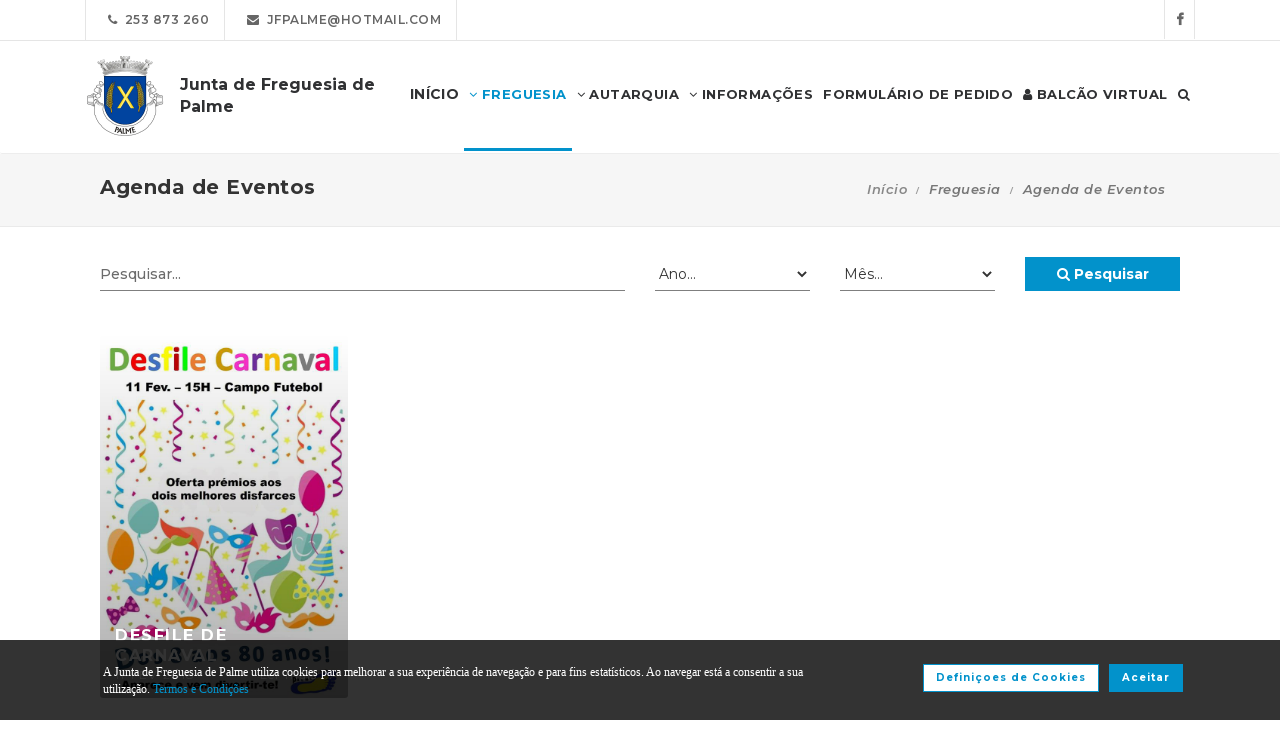

--- FILE ---
content_type: text/html; charset=UTF-8
request_url: https://www.jf-palme.pt/freguesia/agenda
body_size: 12832
content:
<!DOCTYPE html>
<html lang="pt-PT" class="css3transitions">
	<head>
						<meta charset="UTF-8"/>
		<title>Agenda de Eventos -&nbsp;Junta de Freguesia de Palme</title>
		<meta name="viewport" content="width=device-width, initial-scale=1, maximum-scale=1">
		<!-- META TAGS -->
    	<meta name="title" content="Junta de Freguesia de Palme">
		<meta name="description" content="Website oficial da Junta de Freguesia de Palme. Informa&ccedil;&atilde;o sobre a Junta de Freguesia, avisos, documentos, eventos, not&iacute;cias, composi&ccedil;&atilde;o e atividades.">
		<meta name="keywords" content="Junta de Freguesia de Palme, Freguesia de Palme, JF Palme, Barcelos, Portal da Freguesia, FTKode, GESAutarquia">
		<meta name="author" content="GESAutarquia">
		<meta name="robots" content="index, follow">
		<meta content="7 days" name="revisit-after">
		<meta name="apple-mobile-web-app-capable" content="yes">
        <meta name="HandheldFriendly" content="True">
        <meta name="apple-mobile-web-app-status-bar-style" content="black">
		
		<!-- OGs -->
		<!--<meta property="fb:app_id" content="xxxxxxxxx">-->
		<meta property="og:locale" content="pt_PT">
		<meta property="og:type" content="website">

		 
		<meta property="og:url" content="https://www.jf-palme.pt/freguesia/agenda">
							<meta property="og:title" content="Agenda de Eventos - Junta de Freguesia de Palme"/>
			<meta property="og:image:alt" content="Agenda de Eventos - Junta de Freguesia de Palme"/>
				
									<meta property="og:image" content="https://www.jf-palme.pt/images/logo_fb.jpg"/>
				<meta property="og:image:secure_url" content="https://www.jf-palme.pt/images/logo_fb.jpg"/>
				<meta property="og:image:type" content="image/jpeg"/>
				<meta property="og:image:width" content="200"/>
				<meta property="og:image:height" content="200"/>
					
					<meta property="og:site_name" content="Junta de Freguesia de Palme"/>
		
					<meta property="og:description" content="Portal Oficial da Junta de Freguesia de Palme, Barcelos. Agora j&aacute; pode consultar online  toda a informa&ccedil;&atilde;o da sua freguesia."/>
		
		<!-- Twitter -->
		<!--<meta name="twitter:site" content="@xxxxxxxxx">-->
		<meta name="twitter:card" content="summary_large_image">
					<meta name="twitter:title" content="Agenda de Eventos - Junta de Freguesia de Palme">
			<meta name="twitter:image:alt" content="Agenda de Eventos - Junta de Freguesia de Palme">
		
					<meta name="twitter:image" content="https://www.jf-palme.pt/images/logo_fb.jpg">
		
					<meta name="twitter:description" content="Portal Oficial da Junta de Freguesia de Palme, Barcelos. Agora j&aacute; pode consultar online  toda a informa&ccedil;&atilde;o da sua freguesia.">
		
		<!-- RSS Feeds -->
		<link rel="alternate" hreflang="pt" type="application/rss+xml" href="https://www.jf-palme.pt/noticias/rss" title="RSS Feed de Notícias">
		<link rel="alternate" hreflang="pt" type="application/rss+xml" href="https://www.jf-palme.pt/eventos/rss" title="RSS Feed de Eventos">

		<!-- ================= Favicon ================== -->
        <!-- Standard -->
        <link rel="shortcut icon" href="/images/favicon.png">
        <!-- Retina iPad Touch Icon-->
        <link rel="apple-touch-icon" sizes="144x144" href="/images/favicon_retina_ipad.png">
        <!-- Retina iPhone Touch Icon-->
        <link rel="apple-touch-icon" sizes="114x114" href="/images/favicon_retina_iphone.png">
        <!-- Standard iPad Touch Icon-->
        <link rel="apple-touch-icon" sizes="72x72" href="/images/favicon_standard_ipad.png">
        <!-- Standard iPhone Touch Icon-->
        <link rel="apple-touch-icon" sizes="57x57" href="/images/favicon_standard_iphone.png">
        <!-- Google Fonts -->
        <link href="https://fonts.googleapis.com/css?family=Roboto" rel="stylesheet">  
		<!-- BASE CSS -->
		<!-- CSS BLOCK -->
	<!-- Bootstrap -->
	<link href="https://www.jf-palme.pt/frontend/plugins/bootstrap/bootstrap.min.css" rel="stylesheet" media="screen">
	<!-- SwipeBox -->
	<link href="https://www.jf-palme.pt/frontend/plugins/swipebox/css/swipebox.min.css" rel="stylesheet">
	<!-- Animated Headline -->
	<link href="https://www.jf-palme.pt/frontend/plugins/animated-headline/css/animated-headline.css" rel="stylesheet">
	<!-- Slick -->
	<link href="https://www.jf-palme.pt/frontend/plugins/slick/slick.css" rel="stylesheet">
	<link href="https://www.jf-palme.pt/frontend/plugins/slick/slick-theme.css" rel="stylesheet">
	<!-- Selecter -->
	<link href="https://www.jf-palme.pt/frontend/plugins/fs.selecter/jquery.fs.selecter.min.css" rel="stylesheet">
	<!-- Animate -->
	<link href="https://www.jf-palme.pt/frontend/plugins/animate/animate.min.css" rel="stylesheet">
	<!-- Ion Icons -->
	<link href="https://www.jf-palme.pt/frontend/icon-fonts/icons.css" rel="stylesheet">
	<!-- Web Slide Menu CSS -->
	<link rel="stylesheet" href="https://www.jf-palme.pt/frontend/plugins/webslide/css/webslidemenu.css" media="screen"/>
	<link rel="stylesheet" href="https://www.jf-palme.pt/frontend/plugins/webslide/css/color-theme.css" media="screen"/>
	<!--Font Awesome -->
	<link rel="stylesheet" href="https://maxcdn.bootstrapcdn.com/font-awesome/4.7.0/css/font-awesome.min.css" media="screen"/>
	<!-- Revolution Slider -->
	<link href="https://www.jf-palme.pt/frontend/plugins/revolution-slider/css/layers.css" rel="stylesheet" media="screen">
	<link href="https://www.jf-palme.pt/frontend/plugins/revolution-slider/css/settings.css" rel="stylesheet" media="screen">
	<link href="https://www.jf-palme.pt/frontend/plugins/revolution-slider/css/navigation.css" rel="stylesheet" media="screen">
	<!-- Full Calendar -->
	<link href="https://www.jf-palme.pt/plugins/fullcalendar6/fullcalendar.css" rel="stylesheet">
	<!-- FlexSlider -->
	<link href="https://www.jf-palme.pt/frontend/plugins/flexslider/flexslider.css" rel="stylesheet">
	<!-- Flatpickr CSS -->
	<link rel="stylesheet" href="https://www.jf-palme.pt/frontend/plugins/flatpickr/flatpickr.min.css"/>
	<!-- Style Sheets -->
	<link href="https://www.jf-palme.pt/frontend/css/style.css" rel="stylesheet" media="screen">
	<link href="https://www.jf-palme.pt/frontend/css/header.css" rel="stylesheet" media="screen">
	<link href="https://www.jf-palme.pt/frontend/css/shortcodes.css" rel="stylesheet" media="screen">
	<link href="https://www.jf-palme.pt/frontend/css/portfolio.css" rel="stylesheet" media="screen">
	<link href="https://www.jf-palme.pt/frontend/css/blog.css" rel="stylesheet" media="screen">
	<link href="https://www.jf-palme.pt/frontend/css/footer.css" rel="stylesheet">
	<link href="https://www.jf-palme.pt/frontend/css/shop.css" rel="stylesheet">
	<link href="https://www.jf-palme.pt/frontend/css/responsive.css" rel="stylesheet">
	<link href="https://www.jf-palme.pt/frontend/css/templates/main-color.css" rel="stylesheet">
	<link href="https://www.jf-palme.pt/frontend/fonts/fonts.css" rel="stylesheet">
	<link href="https://www.jf-palme.pt/frontend/css/themes/blue.css" rel="stylesheet">
	<link rel="preconnect" href="https://fonts.googleapis.com">
	<link rel="preconnect" href="https://fonts.gstatic.com" crossorigin>
	<link href="https://fonts.googleapis.com/css2?family=Roboto:ital,wght@0,400..500;1,400..500&family=Montserrat:ital,wght@0,400..700;1,400..700&display=swap" rel="stylesheet">
	<style type="text/css">

		@media  only screen and (min-width: 1601px) and (max-width: 2560px) {
			.container-fluid {
				max-width: 90%;
			}
		}

		.copy{ display: none !important; }
	    .fc-time{ display : none; }
	    .foot{ display: none !important; }
	    .contador-visitas img { width: auto !important; }
		.btn { margin-bottom: 5px !important; margin-right: 0px !important; }
	    .btn-xs, .btn-sm , .btn-md, .btn-lg  { text-transform: none; }

	    .page-preloader { 
			-khtml-opacity:0.8; 
			-moz-opacity:0.8; 
			-ms-filter:”alpha(opacity=80)”;
			filter:alpha(opacity=80);
			filter: progid:DXImageTransform.Microsoft.Alpha(opacity=0.8);
			opacity:0.8;
			z-index: 999999 !important;
	    }

		.sf-menu > li > a, .sf-menu > li.dropdown > a {
			color: #323232 !important;
			font: 13px 'Montserrat', Arial, sans-serif !important;
			text-transform: uppercase !important;
		}
		.mobile-sub.wsmenu-list > li > a {
			font-family: 'Montserrat', Arial, sans-serif !important;
		}
		.wsmenu-list > li > a {
			text-transform: uppercase;
		}
		h1, h2, h3, h4, h5, h6, .testimonials-slider .testimonials-slider-box .testimonial-text {
			font-family: 'Montserrat', Arial, sans-serif !important;
			font-weight: bold !important;
		}
		body, p, .featured-content h1.small, .form-group > label, .checkbox > label, .alert > p, .block-content-wrapper h2, .intro-text h1, .intro-text h2, .intro-text h3, .intro-text h4, .intro-text h5, .intro-text h6, .restaurant-info-img-content h4, .contact-title h3 {
			font-family: 'Montserrat', Arial, sans-serif !important;
			font-size: 14px;
			line-height: 1.42857;
			color: #333333;
			font-weight: 400;
		}
		.wsmenu {
			font-family: 'Montserrat', Arial, sans-serif !important;
			font-weight: 100;
		}
		.wsmenu-submenu li {
			border-bottom: unset !important;
		}
		.wsmenu-click02 {
			display: block !important;
		}
		.wsmenu-click02 .wsmenu-arrow:before {
			content: "\f105" !important;
			display: inline-block;
			font: normal normal normal 14px/1 FontAwesome;
			font-size: inherit;
			text-rendering: auto;
			-webkit-font-smoothing: antialiased;
			-moz-osx-font-smoothing: grayscale;
		}
		.btn {
			font-family: 'Montserrat', Arial, sans-serif !important;
		}
		/* @media  only screen and (min-width: 1024px) and (max-width: 1440px) {
			.smllogo, .wsmenu {
				float: initial !important;
				width: fit-content !important;
			}
			.smllogo {
				display: flex;
				align-items: center;
				justify-content: center;
				width: 100% !important;
			}
			.wsmenu {
				clear: both;
				display: flex;
				align-items: center;
				justify-content: center;

			}
			.brand-modern {
				padding-bottom: 0 !important;
			}
			#page-title {
				margin-top: 46px;
			}
			.wsmenu-list > li > a {
				padding: 5px 9px;
			}
		} */
		input.loginFooterFields:-webkit-autofill {
			-webkit-text-fill-color: #fff;
		}
		input.loginFooterFields:-webkit-autofill:focus {
			-webkit-text-fill-color: #fff;
		}
		#btn-social .btn-facebook {
			color: white;
			background-color: #3b5998 !important;
			border-color: #3b5998;
		}
		#btn-social .btn-google {
			color: white;
			background-color: #de5246 !important;
			border-color: #de5246;
		}
		#btn-social .btn-facebook:hover, #btn-social .btn-google:hover {
			background-color: white !important;
		}
		#btn-social .btn-facebook:hover {
			color: #3b5998 !important;
		}
		#btn-social .btn-google:hover {
			color: #de5246 !important;
		}

		.contact-form .icon-arrow-1-left, .contact-form .icon-arrow-1-right {
			color: white !important;
			top: initial !important;
		}

		#btn-social .btn, #login-form-header .btn {
			min-width: 192px;
			text-align: left;
			width: initial;
		}

		#btn-social .btn, #login-form-header .btn {
			min-width: 192px;
			text-align: left;
			border-radius: 0;
		}

		.row-flex {
			display: flex;
			flex-wrap: wrap;
			column-gap: 0;
			flex-flow: column;
		}
		.row-flex [class^="col-"] {
			/* padding-left: 0;
			padding-right: 0; */
		}

		.row-flex .btn {
			padding-left: 0;
			padding-right: 0;
		}

		.footer-newsletter-box form .btn {
			padding: 15px 20px 15px 20px;
			min-width: initial;
			word-break: break-all;
		}

		@media (max-width: 575px) {
			#btn-social .btn {
			min-width: initial;
			}
			.row-flex a[class*="col-xs-6"] {
			flex: 6 0 calc(50% - 12px);
			}

			.row-flex a[class*="col-xs-6"]:last-child  {
			flex: 0 0 calc(50% - 12px);
			}
		}

		@media (max-width: 991px) {
			.row-flex {
			flex-wrap: nowrap;
			flex-flow: row;
			}
			#login-form-header .form-group {
			/* padding-right: 0; */
			}

			#login-form-header .btn {
			width: 100%;
			text-align: center;
			}

			div#btn-social .row [class^="col-"] {
				margin-bottom: 3px !important;
			}

			#btn-social .btn {
			text-align: center;
			word-break: break-word;
			white-space: normal;
			display: flex;
			align-items: center;
			justify-content: center;
			}
		}

		#footer .help-block {
			margin-bottom: 0;
		}

		.text-right-md img, .text-left-md img {
			width: 90%;
		}
		/* .text-left-md img {
			margin-top: 20px;
		} */

		@media (min-width: 992px) {
			/* .text-left-md {
				text-align: left;
			}
			.text-right-md {
				text-align: right;
			} */
			.text-right-md img, .text-left-md img {
				width: 150px;
				margin-top: 0;
			}

		}
		.logo-label {
			font-weight: 900;
		}
		.mobile-sub.wsmenu-list > li > a {
			font-family: 'NexaRegular', sans-serif;
		}
		.wsmenu {
			font-family: 'NexaRegular', sans-serif;
			font-weight: 100;
		}
		.brand-modern {
			display: table;
		}
		.logo-label {
			top: 0;
			vertical-align: middle;
		}
		a.brand-modern {
			align-items: flex-start;
			display: flex;
		}
		a.brand-modern span.logo-label {
			top: unset;
			align-self: center;
			text-align: left;
			margin-left: 10px
		}

		@media  only screen and (min-width: 1024px) {
			.wsmain .container-fluid {
				display: flex;
				flex-flow: wrap;
				justify-content: center;
			}
			.smllogo {
				flex: 1 1 200px;
				margin-right: 20px;
				/* max-width: fit-content; */
			}
			.wsmenu {
				flex: 0 0 auto;
			}
		}
		.wsmobileheader a.brand-modern {
			margin-left: auto !important;
			margin-right: auto;
			display: flex;
			justify-content: center;
		}

		@media  only screen and (max-width: 1023px) {
			.wsmobileheader a.brand-modern img {
				margin: 0 !important;
			}
			.wsmobileheader a.brand-modern {
				/* padding-left: 105px;
				padding-right: 105px; */
				padding-left: 0;
				padding-right: 55px;
			}
		}
		@media  only screen and (max-width: 480px) {
			a.brand-modern {
				-webkit-transform-origin: center;
			}
		}
		.wsmenu-list {
			text-align: right;
			margin: 0;
			/* float: unset; */
			width: fit-content;
			/* margin-left: auto;
			margin-right: auto;
			display: block; */
		}
		/* .wsmenu {
			margin: 0;
		} */
		#header .wsmenu {
			float: unset;
			width: fit-content;
			/* display: flex;
			justify-content: center; */
		}

		.wsmobileheader #wsnavtoggle {
			bottom: 0;
			display: flex;
			align-items: center;
			padding: 0;
		}
		.goog-te-combo {
			padding: 6px 3px;
		}
		#google_translate_element {
			margin-right: 4px;
		}
		.ws-google-translate {
			display: initial;
		}
		.ws-google-translate #google_translate_element2 {
			height: 39px;
			align-items: center;
			display: flex;
		}
		.ws-google-translate a {
			display: flex !important;
			padding: 3px 0 2px 12px !important;
		}
		.ws-google-translate .goog-te-gadget .goog-te-combo {
			margin: 0;
		}
		.wsmenu {
			overflow-y: initial;
		}

		.goog-te-combo {
			font-weight: bolder;
			font-family: 'Montserrat', Arial, sans-serif;
			border: unset;
		}

		.google_translate_li {
			display: flex;
			align-items: center;
			border-left: 1px solid rgba(0,0,0,0.1);
			border-right: 1px solid rgba(0,0,0,0.1);
			padding-left: 12px;
		}

		@media  only screen and (min-width: 1008px) {
			.hidden-md {
				display: none;
			}
		}
		@media  only screen and (min-width: 768px) {
			.ws-google-translate {
				display: none !important;
			}
		}


		@media  only screen and (max-width: 479px) {
			.wsmobileheader a.brand-modern {
				padding-left: 25px;
				padding-right: 25px;
			}
			.wsmobileheader a.brand-modern {
				justify-content: initial;
			}
		}
		.asterisk::after{
			content: '*';
			padding-left: 4px;
			display: inline-block;
			width: 12px;
			height: 12px;
			color: #0292CB;
		}

		#fixed-footer + #copyrights {
			padding-bottom: 60px;
		}

		
		#ckbarfooter {
			display:none;
			position:fixed;
			left:0px;
			right:0px;
			bottom:0px;
			padding-bottom:20px;
			width:100%;
			text-align:center;
			min-height:40px;
			background-color: rgba(0, 0, 0, 0.8);
			color:#fff;
			z-index:99999;
		}

		#ckbarfooter .row [class^="col-"] {
			margin-bottom: 15px !important;
		}
		
		.inner {
			width:100%;
			position:absolute;
			padding-left:5px;
			font-family:verdana;
			font-size:0.85em;
			top:30%;
		}
		
		.inner a.ok {
			padding:4px;
			text-decoration:none;
		}
		
		.inner a.info {
			padding-left:5px;
			text-decoration:none;
		}

		@media  only screen and (min-width: 992px) {
			#ckbarfooter {
				min-height:80px;
			}
		}

		@media  only screen and (max-width: 991px) {
			#ckbarfooter {
				min-height:150px;
			}
		}

		@media  only screen and (max-width: 791px) {
			#ckbarfooter {
				min-height:130px;
			}
			.inner {
				top: 15%;
			}
		}
		@media  only screen and (max-width: 480px) {
			#ckbarfooter {
				min-height:200px;
			}
		}


		.modal-cookie {
			position: fixed;
			top: 0;
			right: 0;
			bottom: 0;
			left: 0;
			z-index: 1040;
			display: none;
			overflow: hidden;
			-webkit-overflow-scrolling: touch;
			outline: 0;
			padding-right: 0 !important;
		}

		.modal-cookie h6 {
			margin-bottom: 10px;
		}

		.modal-cookie section div {
			display: inline-flex;
			padding-left: 20px
		}
		.modal-cookie section div span:last-of-type {
			margin-left: 10px
		}

		.modal-cookie .modal-body section:last-of-type {
			padding-bottom: 20px;
		}
		.modal-cookie .modal-header {
			margin-left: 15px;
			margin-right: 15px;
		}
		#ckbarfooter {
			height: 80px;
		}

		/* .wsmenu-list li:hover .wsmenu-submenu {
			overflow: hidden auto;
    		max-height: calc(100vh - 148px);
		} */
		.gallery-img {
			background-position: center;
			background-size: cover!important;
			height: 210px;
			width: 100%;
		}
		.sidebar-cat {
			padding: 0 !important;
		}
		.sidebar-cat .wrapper {
			float: left;
			display: block;
			position: relative;
			overflow: hidden;
			height: 210px;
			width: 100%;
		}
		.sidebar-cat h4 {
			font-size: 12px;
			color: white;
			margin-bottom: 0;
		}
		.sidebar-cat .absolute {
			padding-top: 15px;
			height: 70%;
			width: 100%;
			text-align: center;
			bottom: 0;
			background-image: linear-gradient(to bottom, rgba(255,0,0,0), rgba(0,0,0,1));
		}


		#farmacias_expediente ul, #farmacias_servico ul, #farmacias_telefone ul {
			list-style: none;
			padding: 0;
		}
		#farmacias_expediente h6, #farmacias_servico h6, #farmacias_telefone h6 {
			color: #0292CB;
			font-size: 12px;
			margin-bottom: 5px;
		}
		#farmacias_expediente p, #farmacias_servico p, #farmacias_telefone p {
			font-size: 11px;
			line-height: 1.2;
		}
		.farmacias-container {
			overflow: auto;
			width: 100%;
			height: 340px;
			border: 1px solid rgb(204, 204, 204);
			clear: both;
		}

		.wsmenu-list:not(.wsmenu > .wsmenu-list) li:hover {
			background-color: #ececec;
		}

		.light-menu .megamenu, .light-menu .wsmenu-submenu li a, .light-menu .wsmenu-submenu .wsmenu-submenu-sub li a {
			background: initial !important;
		}

		.wsmenu-list ul {
			width: 220px;
			overflow-x: hidden;
			overflow-y: auto;
		}

		.wsmenu-list li {
			position: static;
		}

		.wsmenu-list > li .ws-wrapper {
			position: absolute;
			display: none;
			width: 220px;
		}

		.wsmenu-list .wsmenu-submenu .wsmenu-submenu-sub {
			position: static;
		}

		.wsmenu-list > li:hover > .ws-wrapper, .wsmenu-list .wsmenu-submenu li:hover > .ws-wrapper {
			display: block;
		}

		.wsmenu-list .ws-wrapper .ws-wrapper {
			margin-left: 205px;
			display: none;
		}

		.wsmenu-list li {
			cursor: pointer;
		}

		.wsmenu-list .ws-wrapper > ul {
			padding-left: 0;
		}

		.wsmenu-list > li.ws-dropdown {
			position: initial;
		}

		.wsmenu-list > li {
			display: inline;
		}
		.wsmenu-list .wsmenu-submenu .ws-dropdown {
			display: flex;
			justify-content: space-between;
		}
		.wsmenu-submenu {
			position: initial;
			opacity: 1;
		}
		.wsmenu-list .ws-dropdown {
			position: static;
		}

		.wsmenu-submenu li a {
			color: #555 !important

		}

		.wsmenu-submenu li a, .wsmenu-submenu li .wsmenu-click02 {
			-webkit-transition: all 0.35s ease-out;
			-moz-transition: all 0.35s ease-out;
			-o-transition: all 0.35s ease-out;
			-ms-transition: all 0.35s ease-out;
			transition: all 0.35s ease-out;
		}

		.wsmenu-submenu li a {
			width: 100%;
		}
			


		@media  only screen and (max-width: 1023px) {
			.mobile-sub .wsmenu-submenu li .wsmenu-submenu-sub li a {
				background: #e7e7e7 !important;
			}
			.wsmain {
				overflow-y: auto;
			}
		}
	
		.smllogo a img {
			min-height: 80px;
			max-height: 80px;
		}

		.newsletter-form input[type="email"]::placeholder {
			color: grey
		}
		.fc .fc-daygrid-day.fc-day-today {
			background-color: #0292CB !important;
		}
		.hp-group {
			display: none;
			
		}
		.fa-twitter:before {
			content: '';
			background-color: currentColor;
			min-width: 13px;
			min-height: 13px;
			display: inline-block;
			-webkit-mask: url(/images/logo-x.svga) no-repeat 50% 50%;
			mask: url(/images/logo-x.svg) no-repeat 50% 50%;
			-webkit-mask-size: cover;
			mask-size: cover;
		}


		btn-subscribe
	</style>
<!-- ./CSS BLOCK -->		<!-- PAGE CSS -->
		<!-- Le HTML5 shim, for IE6-8 support of HTML5 elements -->
		<!--[if lt IE 9]>
		<script src="https://html5shim.googlecode.com/svn/trunk/html5.js"></script>
		<![endif]-->
		<style>.pagination>li>a,.pagination>li>span{border-radius:0}.pagination>.active>a,.pagination>.active>a:focus,.pagination>.active>a:hover,.pagination>.active>span,.pagination>.active>span:focus,.pagination>.active>span:hover,.pagination-box .pager li a,.pagination-box .pager li a{background-color:#337ab7;border-color:#337ab7}.pagination>li>a,.pagination>li>span,.pagination>li:first-child>a,.pagination>li:last-child>a{position:relative;float:left;padding:6px 12px;margin-left:-1px;line-height:1.42857143;color:#337ab7;text-decoration:none;background-color:#fff;border:1px solid #ddd}.pagination>li:first-child>a,.pagination>li:first-child>span,.pagination>li:last-child>a,.pagination>li:last-child>span{border-radius:0;width:initial;height:initial}.pagination>li:first-child>a:hover,.pagination>li:last-child>a:hover{color:#232323;background-color:#dedede}.scale-image-animation img{min-height:220px}.pagination>li>a,.pagination>li>span{width:initial}</style>
<!-- <link rel='stylesheet' href='https://www.jf-palme.pt/frontend/css/simplePagination.css' type='text/css' media='all' /> -->
		<!-- CUSTOM CSS -->
		<link href="https://www.jf-palme.pt/frontend/css/custom.css" rel="stylesheet" media="screen">
	</head>
	<body class="nicescroll 
				combarra
			">
		<!-- HEADER BAR -->
		<!-- Page Preloader  && Scroll to top button-->
<a class="scroll-to-top-fixed page-scroll" href="body"><span class="icon-arrow-1-up"></span></a>

<!-- <div class="page-preloader">
  <div class="page-loader-spinner"> <span></span><span></span><span></span> </div>
</div> -->
<!-- End Page Preloader -->

<!-- SERACH FORM POPUP START -->
<div class="search-popup-box animated fadeInDown"> <span class="search-popup-close"><span class="icon-close"></span></span>
  	<form method="POST" action="https://www.jf-palme.pt/pesquisa-livre" accept-charset="UTF-8" class="search-form-popup"><input name="_token" type="hidden" value="fCGYuQ53LS6DJOlv1R2KzDfTxcAE8Vz9k9AE4LVe">
	    <div class="form-group"> 
    		    			<input type="text" class="form-control" name="keyword" id="keyword" placeholder="  Procurar..."> 
            	    	<button type="submit"><i class="fa fa-search"></i></button> 
	    </div>
	</form>
</div>

<!-- HEADER START -->
<div class="wsmenucontainer clearfix">
  <div class="overlapblackbg"> </div>

  <!--MOBILE HEADER-->
  <div class="wsmobileheader clearfix"> 
    <a id="wsnavtoggle" class="animated-arrow"><span></span></a>
    <a class="brand-modern" href="https://www.jf-palme.pt"> 
	  <img src="https://www.jf-palme.pt/frontend/images/logo.png" alt="Junta de Freguesia de Palme"/>
	  <span class="logo-label">Junta de Freguesia de Palme</span>
    </a>
  </div>
  <!-- MOBILE HEADER END -->

  <!-- NORMAL HEADER -->
  <div id="header" class="header header-fullwidth header-light light-menu clearfix">
	    <div class="header-top-bar2 clearfix hidden-xs" style="border-bottom: 1px solid rgba(0,0,0,0.1);">
      <div class="container-fluid">
        <ul class="header-top-bar-navigation">
		  		  <li><a class="" href="tel:253 873 260">&nbsp;&nbsp;<span class="fa fa-phone"></span>&nbsp;&nbsp;253 873 260</a></li>
		            <li><a href="mailto:jfpalme@hotmail.com?subject=Pedido de Informações" s tyle="color: #0292CB">&nbsp;&nbsp;<span class="fa fa-envelope"></span>&nbsp;&nbsp;jfpalme@hotmail.com</a></li>
		   
		  		  		          </ul>
        <ul class="header-top-bar-social">
          		          <li><a href="https://www.facebook.com/Juntadepalme" target="_blank">&nbsp;&nbsp;<span class="fa fa-facebook"></span>&nbsp;&nbsp;<!-- &nbsp;&nbsp;0&nbsp;<i class="fa fa-thumbs-o-up"></i>&nbsp; --></a></li>
	        									        </ul>
      </div>
    </div>
    
    <!--Main Menu HTML Code-->
    <div class="wsmain ">
      <div class="container-fluid">
        <div class="smllogo">
		   <a class="brand-modern" href="https://www.jf-palme.pt"> 
							 	<img src="https://www.jf-palme.pt/frontend/images/logo.png" alt="Junta de Freguesia de Palme"/> <span class="logo-label">Junta de Freguesia de Palme</span>
				            </a>
        </div>

        <nav class="wsmenu clearfix">
          <ul class="mobile-sub wsmenu-list">
            <li>
            	<a data-menuicon="icon-home" data-menusubtitle="Início" class="main-category inicio " href="https://www.jf-palme.pt"><!-- <i class="fa fa-home" aria-hidden="true"></i>  --><b>Início</b></a>
            </li>
                    <li class="ws-dropdown"><a data-menuicon="icon-newspaper" class="main-category freguesia  active " data-menusubtitle="Freguesia" href="#"><i class="fa fa-angle-down" aria-hidden="true"></i> Freguesia</a>
				<div class="ws-wrapper">
					<ul class="ws-dropdown-menu wsmenu-submenu">
																		<li>
								<a class="" href="https://www.jf-palme.pt/freguesia/historia">Hist&oacute;ria</a>
							</li>
																								<li>
								<a class="" href="https://www.jf-palme.pt/freguesia/heraldica">Her&aacute;ldica</a>
							</li>
																								<li>
								<a class="" href="https://www.jf-palme.pt/freguesia/galeria">Galeria</a>
							</li>
																								<li>
								<a class="" href="https://www.jf-palme.pt/freguesia/imprensa">Imprensa</a>
							</li>
																								<li>
								<a class=" active " href="https://www.jf-palme.pt/freguesia/agenda">Agenda de Eventos</a>
							</li>
																								<li>
								<a class="" href="https://www.jf-palme.pt/freguesia/caracterizacao">Caracteriza&ccedil;&atilde;o</a>
							</li>
																								<li>
								<a class="" href="https://www.jf-palme.pt/freguesia/empresas">Empresas</a>
							</li>
																								<li>
								<a class="" href="https://www.jf-palme.pt/freguesia/instituicoes">Institui&ccedil;&otilde;es</a>
							</li>
																								<li>
								<a class="" href="https://www.jf-palme.pt/freguesia/locais-a-visitar">Locais a Visitar</a>
							</li>
																								<li>
								<a class="" href="https://www.jf-palme.pt/freguesia/onde-comer">Onde Comer</a>
							</li>
																								<li>
								<a class="" href="https://www.jf-palme.pt/freguesia/onde-dormir">Onde Dormir</a>
							</li>
																								<li>
								<a class="" href="https://www.jf-palme.pt/freguesia/paroquia">Par&oacute;quia</a>
							</li>
																</ul>
				</div>
            </li>
                            <li class="ws-dropdown"><a data-menuicon="icon-diamond-2" class="main-category autarquia " data-menusubtitle="Autarquia" href="#"><i class="fa fa-angle-down" aria-hidden="true"></i> Autarquia</a>
				<div class="ws-wrapper">
					<ul class="ws-dropdown-menu wsmenu-submenu">
																																																<li class="ws-dropdown"><a class="documentos " href="#">Documentos Executivo</a>
									<div class="ws-wrapper">
										<ul class="ws-dropdown-menu wsmenu-submenu-sub">
																																	<li>
													<a class="" href="https://www.jf-palme.pt/autarquia/documentos/executivo/atas">Atas</a>
												</li>
																																												<li>
													<a class="" href="https://www.jf-palme.pt/autarquia/documentos/executivo/plano-de-atividades">Plano de Atividades</a>
												</li>
																																												<li>
													<a class="" href="https://www.jf-palme.pt/autarquia/documentos/executivo/avisos">Avisos</a>
												</li>
																																												<li>
													<a class="" href="https://www.jf-palme.pt/autarquia/documentos/executivo/editais">Editais</a>
												</li>
																																												<li>
													<a class="" href="https://www.jf-palme.pt/autarquia/documentos/executivo/previsionais">Documentos Previsionais</a>
												</li>
																																																																																																																																																					<li>
													<a class="" href="https://www.jf-palme.pt/autarquia/documentos/executivo/regulamentos">Regulamentos</a>
												</li>
																																																																	<li>
													<a class="" href="https://www.jf-palme.pt/autarquia/documentos/executivo/relatorio-de-contas">Relat&oacute;rio de Contas</a>
												</li>
																																																				</ul>
									</div>
								</li>
																																							<li class="ws-dropdown"><a class="documentos " href="#">Documentos Assembleia</a>
									<div class="ws-wrapper">
										<ul class="ws-dropdown-menu wsmenu-submenu-sub">
																																	<li>
													<a class="" href="https://www.jf-palme.pt/autarquia/documentos/assembleia/atas">Atas</a>
												</li>
																																												<li>
													<a class="" href="https://www.jf-palme.pt/autarquia/documentos/assembleia/plano-de-atividades">Plano de Atividades</a>
												</li>
																																												<li>
													<a class="" href="https://www.jf-palme.pt/autarquia/documentos/assembleia/avisos">Avisos</a>
												</li>
																																												<li>
													<a class="" href="https://www.jf-palme.pt/autarquia/documentos/assembleia/editais">Editais</a>
												</li>
																																																																																																																																																					<li>
													<a class="" href="https://www.jf-palme.pt/autarquia/documentos/assembleia/regimento">Regimento</a>
												</li>
																																												<li>
													<a class="" href="https://www.jf-palme.pt/autarquia/documentos/assembleia/regulamentos">Regulamentos</a>
												</li>
																																																																	<li>
													<a class="" href="https://www.jf-palme.pt/autarquia/documentos/assembleia/relatorio-de-contas">Relat&oacute;rio de Contas</a>
												</li>
																															</ul>
									</div>
								</li>
																															<li class="ws-dropdown"><a href="https://www.jf-palme.pt/autarquia/incidentes" class="incidentes ">Incidentes</a></li>
																																<li class="ws-dropdown"><a href="#" class="orgaos-da-autarquia ">Org&atilde;os da Autarquia</a>
									<div class="ws-wrapper">
										<ul class="ws-dropdown-menu wsmenu-submenu-sub">
																																														<li>
														<a class="" href="https://www.jf-palme.pt/autarquia/autarcas/mensagem-presidente">Mensagem do Presidente</a>
													</li>
																																																																					<li>
														<a class="" href="https://www.jf-palme.pt/autarquia/autarcas/executivo">Executivo</a>
													</li>
																																																																					<li>
														<a class="" href="https://www.jf-palme.pt/autarquia/autarcas/assembleia">Assembleia</a>
													</li>
																																																																					<li>
														<a class="" href="https://www.jf-palme.pt/autarquia/autarcas/antigos-presidentes">Mandatos Anteriores</a>
													</li>
																																											</ul>
									</div>
								</li>
							
																								<li>
								<a class="" href="https://www.jf-palme.pt/autarquia/noticias">Not&iacute;cias</a>
							</li>
																								<li class="">
								<a href="https://www.jf-palme.pt/autarquia/servicos" class="">Servi&ccedil;os</a>
							</li>
																								<li>
								<a class="" href="https://www.jf-palme.pt/autarquia/toponimia">Topon&iacute;mia</a>
							</li>
																					</ul>
				</div>
            </li>
        
                    <li class="ws-dropdown"> 
            	<a data-menuicon="icon-school-bag" class="main-category informacoes " data-menusubtitle="Informações" href="#"><i class="fa fa-angle-down" aria-hidden="true"></i> Informa&ccedil;&otilde;es</a>
				<div class="ws-wrapper">
					<ul class="ws-dropdown-menu wsmenu-submenu">

																		<li><a class="" href="https://www.jf-palme.pt/informacoes/localizacao">Localiza&ccedil;&atilde;o</a></li>
																								<li><a class="" href="https://www.jf-palme.pt/informacoes/contactos-freguesia">Contactos da Freguesia</a></li>
																								<li><a class="" href="https://www.jf-palme.pt/informacoes/contactos-gerais">Contactos Gerais</a></li>
																								<li><a class="" href="https://www.jf-palme.pt/informacoes/faqs">Faqs</a></li>
																								<li><a class="" href="https://www.jf-palme.pt/informacoes/formulario-contacto">Formul&aacute;rio de Contacto</a></li>
																								<li><a class="" href="https://www.jf-palme.pt/termosecondicoes">Termos e Condi&ccedil;&otilde;es</a></li>
																						

					</ul>
				</div>
            </li>

		
					
					<li><a class="" href="https://www.jf-palme.pt/balcao-virtual/formulario-pedido">Formul&aacute;rio de Pedido</a></li>
		
                    			<li>
				<a data-menuicon="icon-map" data-menusubtitle="Balc&atilde;o Virtual" class="main-category balcao-virtual " href="https://www.jf-palme.pt/cidadao/entrar"><i class="fa fa-user" aria-hidden="true"></i> Balc&atilde;o Virtual</a>
			</li>
					
            <li class=""> <a class="btn btn-search" href="#"><i class="fa fa-search"></i> <span class="hidden-md">Pesquisa</span></a></li>
			          </ul>
        </nav>
      </div>
    </div>
    <!--Menu HTML Code-->
  </div>
</div>
<!-- HEADER END -->

		<!-- MAIN CONTAINER -->
		<!-- BREADCRUMBS -->
<section id="page-title" class="default-page-title">
    <div class="container-fluid">
        <div class="col-lg-12 col-md-12 col-sm-12 col-xs-12">
            <h2>Agenda de Eventos</h2>
            <ol class="breadcrumb">
                <li><a href="https://www.jf-palme.pt">Início</a> </li>
                <li class="active">Freguesia</li>
                <li class="active">Agenda de Eventos</li>
            </ol>
        </div>
    </div>
</section>
<!-- MAIN CONTENT -->
<section class="section clearfix">
    <div class="container-fluid">

        <form method="POST" action="https://www.jf-palme.pt/freguesia/agenda/pesquisar" accept-charset="UTF-8" class="form-search c-form-3"><input name="_token" type="hidden" value="fCGYuQ53LS6DJOlv1R2KzDfTxcAE8Vz9k9AE4LVe">
            <div class="col-sm-6 form-group">
                <input type="text" class="form-control" placeholder="Pesquisar..." name="keyword" id="keyword" minlength="3" value="">
            </div>
            <div class="col-sm-2 form-group">
                <select class="form-control" id="ano" name="ano"><option selected="selected" value="">Ano...</option><option value="0">Todos</option><option value="2018">2018</option></select>
            </div>
            <div class="col-sm-2 form-group">
                <select class="form-control" id="mes" name="mes"><option selected="selected" value="">M&ecirc;s...</option><option value="0">Todos</option></select>
            </div>
            <div class="col-sm-2 form-group">
                <div class="input-group-btn">
                    <button type="submit" class="pull-right btn btn-default btn-block">
                        <span><i class="fa fa-search"></i> Pesquisar</span>
                    </button>
                </div>
            </div>
        </form>

        <div class="portfolio-wrapper">
            <div class="portfoliomasonry portfoliobox">
                                                <article class="col-lg-3 col-md-4 col-sm-6 col-xs-12 p-item pf-icons agenda-item">
                    <div class="image-box scale-image-animation overlay-animation-5"> 
                        <a href="https://www.jf-palme.pt/freguesia/agenda/11-02-2018/1-desfile_de_carnaval">
                                                            <img src="https://www.jf-palme.pt/images/freguesia/eventos/1/imagem_1.jpg" alt="Desfile de Carnaval">
                                                        <div class="overlay-box"></div>
                            <div class="content-box">
                                <h4 class="portfolio-item-title">Desfile de Carnaval</h4> 
                                <span class="portfolio-item-category">
                                                                        11-FEV-2018
                                                                                                                &nbsp;<span class="pull-right">Ler mais ...</span>
                            </div>
                        </a>
                    </div>
                </article>
                            </div>
        </div>
        <nav class="text-center col-xs-12">
            
        </nav>

        <!--  -->
    </div>
</section>
		<!-- FOOTER -->
		<!-- FOOTER -->
<section id="footer" class="clearfix">
  <div class="container-fluid">
    <div class="
            col-md-3 col-md-offset-0 col-sm-10 col-sm-offset-1 col-xs-12 
            footer-widget top20 bottom20">
            <h5 class="title">Contactos </h5>
            <hr class="separator-accent">
      <ul class="simple-list">
                <li>Rua de Palme Nº1361<br/>
Palme, Braga, Portugal</li>
                <li>Email: <a href="mailto:jfpalme@hotmail.com?subject=Pedido%20de%20Informações">jfpalme@hotmail.com</a></li>
                      <li class="">Telemóvel: 915379152 / 912588837</li>
                            <li class="">Telefone: 253 873 260</li>
                    <li>Horário de Funcionamento: <br> <span style="text-align: left;">3ª e 5ª: 19h00 às 20h00</span></li>          
      </ul>
          </div>

    
    <div class="
            col-md-3 col-md-offset-0 col-sm-10 col-sm-offset-1 col-xs-12 
            footer-widget top20 bottom20">
      <h5 class="title">Freguesia</h5>
      <hr class="separator-accent">
      <ul class="widget-ul">
                        <li><a href="https://www.jf-palme.pt/freguesia/agenda"><i class="fa fa-angle-right" aria-hidden="true"></i>&nbsp;Agenda de Eventos</a></li>
                                <li><a href="https://www.jf-palme.pt/freguesia/onde-dormir"><i class="fa fa-angle-right" aria-hidden="true"></i>&nbsp;Onde Dormir</a></li>
                                <li><a href="https://www.jf-palme.pt/freguesia/empresas"><i class="fa fa-angle-right" aria-hidden="true"></i>&nbsp;Empresas</a></li>
                                <li><a href="https://www.jf-palme.pt/freguesia/instituicoes"><i class="fa fa-angle-right" aria-hidden="true"></i>&nbsp;Institui&ccedil;&otilde;es</a></li>
                                <li><a href="https://www.jf-palme.pt/freguesia/locais-a-visitar"><i class="fa fa-angle-right" aria-hidden="true"></i>&nbsp;Locais a Visitar</a></li>
                      </ul>
    </div>

    <div class="
            col-md-3 col-md-offset-0 col-sm-10 col-sm-offset-1 col-xs-12 
            footer-widget top20 bottom20">
      <h5 class="title">Autarquia</h5>
      <hr class="separator-accent">
      <ul class="widget-ul">
                       
                                                
                                                        
                                                        
                                    <li><a href="https://www.jf-palme.pt/autarquia/documentos/executivo/avisos"><i class="fa fa-angle-right" aria-hidden="true"></i>&nbsp;Avisos</a></li>
                                                        
                                                        
                                                        
                                                        
                                                        
                                                        
                                                        
                                                        
                                                        
                                                        
                                                        
                                                                            
                                                        
                                                        
                                                        
                                                        
                                                        
                                                        
                                                        
                                                        
                                                        
                                                        
                                                        
                                                        
                                    
                  <li><a href="https://www.jf-palme.pt/autarquia/incidentes"><i class="fa fa-angle-right" aria-hidden="true"></i>&nbsp;Incidentes</a></li>
                  <li><a href="https://www.jf-palme.pt/autarquia/noticias"><i class="fa fa-angle-right" aria-hidden="true"></i>&nbsp;Not&iacute;cias</a></li>
                  <li><a href="https://www.jf-palme.pt/autarquia/toponimia"><i class="fa fa-angle-right" aria-hidden="true"></i>&nbsp;Topon&iacute;mia</a></li>
              </ul>
    </div>

        <div class="
            col-md-3 col-md-offset-0 col-sm-10 col-sm-offset-1 col-xs-12 
            footer-widget top20 bottom20">
      <h5 class="title">Balc&atilde;o Virtual</h5>
      <hr class="separator-accent">
      <div class="footer-newsletter-box">
        <div class="contact-form">
                      <form role="form" method="POST" action="https://www.jf-palme.pt/cidadao/entrar" id="login-form-header" class="login-form clearfix footer-widget">
                <input class="form-row form-row-first" type="hidden" name="_token" value="fCGYuQ53LS6DJOlv1R2KzDfTxcAE8Vz9k9AE4LVe">
                <div class="row">                  
                  <fieldset>               
                    <div class="col-sm-12 col-xs-12" style="margin-bottom: 0px!important;"> 
                      <div class="login-input-box"> 
                        <span class="icon-user-male color-blue"></span> 
                        <input style="margin: 0 0 0px !important; color:#fff !important" class="loginFooterFields" type="email" name="email" id="email" value="" placeholder="Email" required />
                        <div class="help-block with-errors"></div>
                      </div>
                    </div>
                  </fieldset>
                  <fieldset>
                    <div class="col-sm-12 col-xs-12 form-group" style="margin-bottom: 0px!important;">
                      <div class="login-input-box">
                        <span class="icon-lock color-blue"></span> 
                        <input style="color:#fff !important" class="loginFooterFields" type="password" name="password" id="password" placeholder="Password" required />
                        <div class="help-block with-errors"></div>
                      </div>
                    </div>
                  </fieldset>
                  <fieldset>
                    <div class="row-flex form-group">
                      <div class="col-xs-6" style="margin-bottom: 15px!important;">
                        <button type="submit" class="btn btn-md btn-default btn-animation-right">Entrar<span class="icon-arrow-1-right"></span></button>
                      </div>
                    </div>
                    <div class="col-xs-12" style="margin-bottom: 15px!important;">
                      <p style="border-bottom: 1px solid #fff"></p>
                    </div>
                  </fieldset>
                  <fieldset>
                    <div class="row-flex form-group" id="btn-social">
                      <div class="col-xs-6" style="margin-bottom: 0 !important">
                        <a href="https://www.jf-palme.pt/auth/facebook" class="btn btn-sm btn-default btn-facebook btn-animation-right"><span class="fa fa-facebook"></span>&nbsp;&nbsp;&nbsp;Entrar c/ Facebook</a>
                      </div>
                      <div class="col-xs-6" style="margin-bottom: 0 !important">
                        <a href="https://www.jf-palme.pt/auth/google" class="btn btn-sm btn-default btn-google btn-animation-right"><span class="fa fa-google"></span>&nbsp;&nbsp;&nbsp;Entrar c/ Google</a>
                      </div>
                    </div>
                  </fieldset>
                </div>
            </form>
            <p><a class="text-disabled" href="https://www.jf-palme.pt/password/reset" target="_blank">Recuperar Password</a></p>
            <p><a class="text-disabled" href="https://www.jf-palme.pt/cidadao/novo">Novo Registo</a></p>
                  </div>
      </div>
    </div>
    </div>
</section>
<!-- #/ FOOTER -->
<section style="background-color: #5a5d5f" id="footer-newsletter">
  <div class="container-fluid">
        <div class="col-md-6 col-xs-12" style="padding: 20px;">
                  <div class="col-xs-12">
        <h5 class="title text-white" style="margin-bottom: 0">DESCARREGUE AQUI A APP GESAUTARQUIA,</h5>
        <hr class="separator-accent">
      </div>

      <div class="col-md-6 col-xs-6 text-right-md">
        <a href="https://play.google.com/store/apps/details?id=com.gesautarquia" target="_blank">
          <img src="/frontend/images/appstore.png" alt="Descarre a nossa app na Google App Store" width="150">
        </a>
      </div>
      <div class="col-md-6 col-xs-6 text-left-md">
        <a href="https://apps.apple.com/pt/app/gesautarquia/id1518814833?fbclid=IwAR2w15ubqNk9T-rAoaUdQBc8iKaZyM0-d-LY4G_aX1u1sqkw9md-kJujaqw" target="_blank">
          <img src="/frontend/images/applestore.png" alt="Descarre a nossa app na Apple Store" width="150">
        </a>
      </div>
    </div>
        <div class="col-md-6 col-xs-12" style="padding: 20px;">
      <div class="col-xs-12">
        <h5 class="title text-white" style="margin-bottom: 0">NEWSLETTER</h5>
        <hr class="separator-accent">
        <div class="footer-newsletter-box">
          <div class="newsletter-form">
              <form role="form" method="POST" action="https://www.jf-palme.pt/newsletter/subscribe" id="login-form-header" class="login-form clearfix footer-widget">
                  <input class="form-row form-row-first" type="hidden" name="_token" value="fCGYuQ53LS6DJOlv1R2KzDfTxcAE8Vz9k9AE4LVe">
                  <div class="row">
                    <a name="subscribe">
                      <fieldset>
                        <div class="col-md-6 col-xs-12" style="margin-bottom: 0px!important;"> 
                          <div class="login-input-box"> 
                            <span class="icon-email-2-letter color-blue"></span> 
                            <input style="margin: 0 0 0px !important; color:#fff !important;" class="loginFooterFields" type="email" name="email_index" id="email_index" value="" placeholder="Email" required />
                            <div class="help-block with-errors"></div>
                          </div>
                        </div>
                        <div class="hp-group">
                          <input type="email" name="email" autocomplete="off">
                        </div>
                        <div class="col-md-6 col-xs-12" style="margin-bottom: 0 !important">
                          <button type="submit" class="btn btn-md btn-default btn-animation-right btn-subscribe">Subscrever</button>
                        </div>
                      </fieldset>
                    </a>
                                      </div>
              </form>
          </div>
        </div>
      </div>
    </div>
      </div>
</section>


<!-- COPYRIGHTS START -->
<section id="copyrights">
  <div class="container-fluid">

    <div class="col-xs-12" style="text-align: center; margin-top: 10px">
      <p style="margin-top: 15px; display: contents;"> &copy; 2026 Junta de Freguesia de Palme. Todos os direitos reservados | <a href="/termosecondicoes">Termos e Condições</a>
                </p>
    </div>

        <div class="col-xs-12" style="text-align: center; margin-top: 5px;">
            <a href="https://www.facebook.com/Juntadepalme" target="_blank">&nbsp;&nbsp;<span class="fa fa-facebook"></span>&nbsp;&nbsp;</a>
                      </div>
    
    <div class="col-xs-12">
      <ul style="float: initial; display: table; margin: 10px auto 5px auto">
        <li style="height: 40px; line-height: 40px; text-align: center"><span style="color: #fff">Desenvolvido por:</span></li>
        <li><a href="https://www.gesautarquia.pt" class="image-box">
          <img class="logo-foot" style="width: 144px; padding: 0 0 10px 0;" alt="GESAutarquia" src="https://www.jf-palme.pt/frontend/images/logo_gesautarquia.svg"></a></li>
      </ul>

    </div>
  </div>
</section>
<!-- COPYRIGHTS END -->

<!--COOKIES-->
<div id="ckbarfooter" style="display: none;">
    <div class="inner">
      <div class="container-fluid" style="padding-right: 30px; padding-left: 30px;">
          <div class="row" style="text-align: left">
            <div class="col-md-8">
              A Junta de Freguesia de Palme utiliza cookies para melhorar a sua experiência de navegação e para fins estatísticos.
              Ao navegar está a consentir a sua utilização. <a href="/termosecondicoes" target="_blank">Termos e Condições</a>
                          </div>
            <div class="col-md-4">
              <a href="javascript:void(0);" class="btn btn-sm btn-default btn-square pull-right" onclick="PonerCookie();" style="margin-left: 10px; font-weight: bold">Aceitar</a>
              <a class="btn btn-sm btn-default btn-square pull-right" data-toggle="modal" data-target="#cookiesmodal" id="cookies-adv">Definiçoes de Cookies</a>
            </div>
          </div>
      </div>
    </div>
</div>

<div class="modal-cookie fade" id="cookiesmodal" tabindex="-1" role="dialog" aria-labelledby="cookies-adv" aria-hidden="true">
  <div class="modal-dialog">
      <div class="modal-content">
        <div class="modal-header">
          <button type="button" class="close" data-dismiss="modal" aria-label="Close"><span aria-hidden="true">&times;</span></button>
          <h4 class="modal-title">Configurações avançadas de cookies</h4>
        </div>
        <div class="modal-body">
          <section>
              <h6>Cookies Essenciais</h6>
              <div>
                <span><input type="checkbox" name="cookie-essencials" disabled="disabled" checked="checked"></span>
                <span>Esses cookies permitem funcionalidades essenciais, tais como segurança, verificação de identidade e gestão de rede. Esses cookies não podem ser desativados.</span>
              </div>
          </section>
          <section>
              <h6>Ativar cookies analíticos</h6>
              <div>
                <span><input type="checkbox" name="cookie-analytics" checked="checked"></span>
                <span>Esses cookies nos ajudam a entender como os visitantes interagem com nosso site, obter estatísticas de acessos e utilizadores para fornecer uma melhor análise geral.</span>
              </div>
          </section>
          <div class="modal-footer">
            <button type="button" class="btn btn-md btn-default btn-square" onclick="CookieSavePrefs();">Aceitar</button>
          </div>
        </div>
      </div>
  </div>
</div>
<script>function getCookie(cname){var name=cname+"=";var decodedCookie=decodeURIComponent(document.cookie);var ca=decodedCookie.split(';');for(var i=0;i<ca.length;i++){var c=ca[i];while(c.charAt(0)==' '){c=c.substring(1);}if(c.indexOf(name)==0){return c.substring(name.length,c.length);}}return"";}function setCookie(cname,cvalue,exdays){var d=new Date();d.setTime(d.getTime()+(exdays*24*60*60*1000));var expires="expires="+d.toUTCString();document.cookie=cname+"="+cvalue+";"+expires+";path=/";}if(getCookie("ckEnabled")!="1"){document.getElementById("ckbarfooter").style.display="block";}function PonerCookie(){if($('input[name="cookie-analytics"]').prop('checked')){setCookie("ckPrefs","['analytics']",365);}setCookie("ckEnabled","1",365);document.getElementById("ckbarfooter").style.display="none";}function CookieSavePrefs(){PonerCookie();$('#cookiesmodal').modal('hide');}</script>
<!--//FIM COOKIES-->		<!-- SCROLL TOP -->
		<!-- <div id="scroll-top"><i class="fa fa-angle-up"></i></div> -->
		<div></div>
		<!-- BASE SCRIPTS-->
		<!-- MAIN JS FILES -->
<!-- <script src="https://www.jf-palme.pt/frontend/js/jquery-1.10.2.min.js"></script> -->
<script src="https://www.jf-palme.pt/frontend/js/jquery-1.12.4.min.js"></script>
<!-- jQuery & Accessories -->
<!-- Plugins -->
<!-- Jquery UI -->
<script src="https://www.jf-palme.pt/frontend/plugins/jquery/jquery-ui.min.js"></script>
<!-- Bootstrap -->
<script src="https://www.jf-palme.pt/frontend/plugins/bootstrap/bootstrap.min.js"></script>
<!-- Easing Plugin -->
<script src="https://www.jf-palme.pt/frontend/plugins/easing/jquery.easing.min.js"></script>
<!-- Header Plugin -->
<script src="https://www.jf-palme.pt/frontend/plugins/webslide/js/webslidemenu.js"></script>
<!-- Parallax Plugin -->
<script src="https://www.jf-palme.pt/frontend/plugins/parallax/jquery.parallax.min.js"></script>
<!-- Swipebox Plugin -->
<script src="https://www.jf-palme.pt/frontend/plugins/swipebox/js/jquery.swipebox.min.js"></script>
<!-- Smoothscroll Plugin -->
<script src="https://www.jf-palme.pt/frontend/plugins/smoothscroll/smoothscroll.js"></script>
<!-- Sticky Plugin -->
<script src="https://www.jf-palme.pt/frontend/plugins/sticky/jquery.sticky.js"></script>
<!-- Select Plugin -->
<script src="https://www.jf-palme.pt/frontend/plugins/fs.selecter/jquery.fs.selecter.min.js"></script>
<!-- Waypoint Plugin -->
<script src="https://www.jf-palme.pt/frontend/plugins/waypoints/jquery.waypoints.min.js"></script>
<!-- FlickrFeed Plugin -->
<script src="https://www.jf-palme.pt/frontend/plugins/jflickrfeed/jflickrfeed.min.js"></script>
<!-- Dribbble Plugin -->
<script src="https://www.jf-palme.pt/frontend/plugins/jribbble/jribbble.min.js"></script>
<!-- Twitter Plugin -->
<script src="https://www.jf-palme.pt/frontend/plugins/tweetie/tweetie.min.js"></script>
<!-- Validator Plugin -->
<script src="https://www.jf-palme.pt/frontend/plugins/bootstrap-validator/js/validator.min.js"></script>
<!-- Material Kit Plugin -->
<script src="https://www.jf-palme.pt/frontend/plugins/materialKit/material.min.js"></script>
<script src="https://www.jf-palme.pt/frontend/plugins/materialKit/material-kit.js"></script>
<!-- Swiper Slider -->
<!-- <script src="https://www.jf-palme.pt/frontend/plugins/swiperslider/swiper.min.js"></script>
<script src="https://www.jf-palme.pt/frontend/plugins/swiperslider/swiper.jquery.min.js"></script> -->
<!-- Google Map -->
<script src="https://www.jf-palme.pt/frontend/plugins/slick/slick.min.js"></script>
<!-- WOW Animation -->
<script src="https://www.jf-palme.pt/frontend/plugins/wow/wow.min.js"></script>
<!-- Isotope -->
<script src="https://www.jf-palme.pt/frontend/plugins/isotope/isotope.pkgd.min.js"></script>
<!-- Count To -->
<script src="https://www.jf-palme.pt/frontend/plugins/countto/jquery.countTo.js"></script>
<!-- MAIN JS FILES -->
<!-- Theme Functions -->
<script src="https://www.jf-palme.pt/frontend/js/theme.functions.js"></script>
<!-- Social Widgets Config -->
<script src="https://www.jf-palme.pt/frontend/js/social-widgets-config.js"></script>
<script src="https://www.jf-palme.pt/frontend/plugins/isotope/isotope.pkgd.min.js"></script>
<!-- FlexSlider -->
<script src="https://www.jf-palme.pt/frontend/plugins/flexslider/jquery.flexslider-min.js"></script>
<!-- <script src="https://www.otempo.pt/dados/loader/w_7b1b98cdd4acae07ef3acb42392654eb"></script> -->
<!-- Full Calendar -->
<script src="https://www.jf-palme.pt/plugins/fullcalendar6/moment.min.js"></script>
<script src="https://www.jf-palme.pt/plugins/fullcalendar6/fullcalendar.min.js"></script>
<!-- reCaptcha Google -->
<script src='https://www.google.com/recaptcha/api.js'></script>

<!-- MASK FIELDS -->
<script src="https://www.jf-palme.pt/plugins/input-mask/jquery.inputmask.js"></script>
<script src="https://www.jf-palme.pt/plugins/input-mask/jquery.inputmask.date.extensions.js"></script>
<script src="https://www.jf-palme.pt/plugins/input-mask/jquery.inputmask.extensions.js"></script>
<script>$(document).ready(function(){$("#codigo_postal").inputmask("9999-999");$('[data-provide="datepicker-inline"]').inputmask("dd/mm/yyyy");$('[data-provide="datepicker"]').inputmask("dd/mm/yyyy");});</script>
<script>$(document).ajaxStart(function(){$(".page-preloader").show();});$(document).ajaxComplete(function(){if($.active==1){$(".page-preloader").fadeOut();}});$(document).ready(function(){$(".page-preloader").fadeOut();});$("form").submit(function(){$(".page-preloader").show();$(".modal").fadeOut();});$("#cookiesmodal").on('show.bs.modal',function(e){$('input[name="cookie-analytics"]').removeAttr('checked');});$("#cookiesmodal").on('hidden.bs.modal',function(e){$('input[name="cookie-analytics"]').prop('checked',true)});$(window).on('load',function(){if($('.smllogo').width()>(0.8*$(window).width())){$('.smllogo').attr('style','max-width: fit-content;');$('.wsmenu-list > li > a').attr('style','padding: 5px 9px;');}else{$('.smllogo').attr('style','');$('.wsmenu-list > li > a').attr('style','');}});</script>

<!-- ONESIGNAL -->
<!-- <script src="https://cdn.onesignal.com/sdks/OneSignalSDK.js" async></script>
<style type="text/css">
    .onesignal-popover-dialog{ min-height: 160px; }
</style>
<script>
    /* <![CDATA[ */;
    var OneSignal=window.OneSignal||[];
    OneSignal.push([
        "init",{
            appId:"XPTO",
            autoRegister:true,
            notifyButton:{
                enable:true,
                position:'bottom-left',
                showCredit:false,
                text:{
                    'tip.state.unsubscribed':'Subscrever notificações',
                    'tip.state.subscribed':"Você subscreveu as notificações",
                    'tip.state.blocked':"Você bloqueou as notificações",
                    'message.prenotify':'Clique para subscrever as notificações',
                    'message.action.subscribed':"Obrigado por subscrever!",
                    'message.action.resubscribed':"Você subscreveu as notificações",
                    'message.action.unsubscribed':"Não irá receber notificações novamente",
                    'dialog.main.title':'Gerir as Notificações do Site',
                    'dialog.main.button.subscribe':'SUBSCREVER',
                    'dialog.main.button.unsubscribe':'CANCELAR SUBSCRIÇÃO',
                    'dialog.blocked.title':'Desbloquear Notificações',
                    'dialog.blocked.message':"Siga as instruções para permitir notificações:"
                },
                displayPredicate:function(){
                    return OneSignal.isPushNotificationsEnabled().then(function(isPushEnabled){return!isPushEnabled;});
                }
            },
            promptOptions:{
                actionMessage:"Gostariamos de enviar notificações acerca dos últimos acontecimentos da freguesia.",
                acceptButtonText:"PERMITIR",
                cancelButtonText:"NÃO OBRIGADO"},
                httpPermissionRequest:{
                    modalTitle:'Obrigado por subscrever',
                    modalMessage:"",
                    modalButtonText:'Fechar'
                },
                welcomeNotification:{
                    "title":"Junta de Freguesia de Palme",
                    "message":"Obrigado por subscrever as notificações."
                }
            }
    ]);
    OneSignal.push(function(){OneSignal.showHttpPrompt();});
    /* ]]> */
</script> -->
<script>$(function(){$('section:not(#footer, #footer-newsletter, #copyrights) form').find('input:not([name^="keyword"]):visible:first').focus();if(window.innerWidth>1023){$('.wsmenu-list > .ws-dropdown > a').on('mouseover',function(){let topBarHeight=148;let viewHeight=document.documentElement.clientHeight;if(viewHeight-topBarHeight<$(this).siblings('.ws-wrapper').find('ul')[0].scrollHeight){$(this).siblings('.ws-wrapper').find('ul').css({maxHeight:(viewHeight-topBarHeight)+'px'})
$('.wsmenu-list .ws-wrapper .ws-wrapper').css({marginLeft:'205px'})}else{$(this).siblings('.ws-wrapper').find('ul').css({maxHeight:'unset'})
$('.wsmenu-list .ws-wrapper .ws-wrapper').css({marginLeft:'220px'})}});$('.wsmenu-list .ws-dropdown-menu > .ws-dropdown').on('mouseover',function(){let topBarHeight=148;let viewHeight=document.documentElement.clientHeight;let YPos=viewHeight-$(this)[0].getBoundingClientRect().top
if($(this).parent().scrollTop()>0){$(this).find('.ws-wrapper ul').css({marginTop:-$(this).parent().scrollTop()+'px',maxHeight:YPos+'px'})}else{$(this).find('.ws-wrapper ul').css({marginTop:0,maxHeight:YPos+'px'})}});}$('.ws-dropdown:not(.mobile-sub > .ws-dropdown) a.active').parent().css('backgroundColor','#ececec')
$('.ws-dropdown li').hover(function(){$(this).css('backgroundColor','#bdccd6')},function(){if($(this).children('a').hasClass('active')){$(this).css('backgroundColor','#ececec')}else{$(this).css('backgroundColor','initial')}})});</script>				<!-- PAGE SCRIPTS -->
		<script type="text/javascript" src="https://www.jf-palme.pt/frontend/js/jquery.simplePagination.js" charset="utf-8"></script>
<script type="text/javascript">jQuery(document).ready(function($){$('select[name="ano"]').on('change',function(){var ano=$(this).val();if(ano){$.ajax({url:'/api/eventos/'+ano,type:"GET",dataType:"json",success:function(data){$('select[name="mes"]').empty();$('select[name="mes"]').append('<option>Mês...</option>');$.each(data,function(key,value){$('select[name="mes"]').append('<option value="'+key+'">'+value+'</option>');});}});}else{$('select[name="mes"]').empty();}});});</script>
		
		<script type="text/javascript">$(document).ready(function(){});</script>
	</body>
</html>